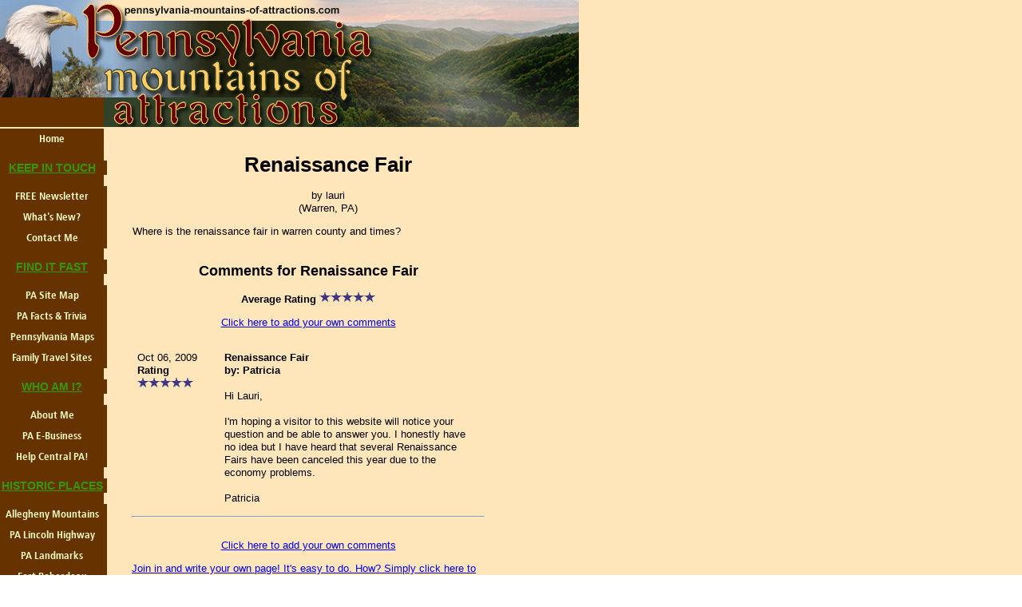

--- FILE ---
content_type: text/html; charset=UTF-8
request_url: http://www.pennsylvania-mountains-of-attractions.com/renaissance-fair.html
body_size: 4829
content:
<!DOCTYPE html PUBLIC "-//W3C//DTD HTML 4.01 Transitional//EN"
   "http://www.w3.org/TR/html4/loose.dtd">
<html xmlns:og="http://opengraphprotocol.org/schema/" xmlns:fb="http://www.facebook.com/2008/fbml">
<head><meta http-equiv="content-type" content="text/html; charset=UTF-8"><title>Renaissance Fair</title><meta name="description" content="Where is the renaissance fair in warren county and times?"><link href="/sd/support-files/style.css" rel="stylesheet" type="text/css">
<!-- start: tool_blocks.sbi_html_head -->
<link rel="alternate" type="application/rss+xml" title="RSS" href="http://www.pennsylvania-mountains-of-attractions.com/pennsylvania-attractions.xml">
<!-- SD -->
<script type="text/javascript" language="JavaScript">var https_page=0</script>
<!-- end: tool_blocks.sbi_html_head -->
<link rel="shortcut icon" type="image/vnd.microsoft.icon" href="http://www.pennsylvania-mountains-of-attractions.com/favicon.ico">
<link rel="canonical" href="http://www.pennsylvania-mountains-of-attractions.com/renaissance-fair.html"/>
<meta property="og:title" content="Renaissance Fair"/>
<meta property="og:description" content="Where is the renaissance fair in warren county and"/>
<meta property="og:type" content="article"/>
<meta property="og:url" content="http://www.pennsylvania-mountains-of-attractions.com/renaissance-fair.html"/>
<script language="JavaScript" type="text/javascript">function MM_swapImgRestore(){var i,x,a=document.MM_sr;for(i=0;a&&i<a.length&&(x=a[i])&&x.oSrc;i++)x.src=x.oSrc;}function MM_preloadImages(){var d=document;if(d.images){if(!d.MM_p)d.MM_p=new Array();var i,j=d.MM_p.length,a=MM_preloadImages.arguments;for(i=0;i<a.length;i++)if(a[i].indexOf("#")!=0){d.MM_p[j]=new Image;d.MM_p[j++].src=a[i];}}}function MM_swapImage(){var i,j=0,x,a=MM_swapImage.arguments;document.MM_sr=new Array;for(i=0;i<(a.length-2);i+=3)if((x=MM_findObj(a[i]))!=null){document.MM_sr[j++]=x;if(!x.oSrc)x.oSrc=x.src;x.src=a[i+2];}}function MM_openBrWindow(theURL,winName,features){window.open(theURL,winName,features);}function MM_findObj(n,d){var p,i,x;if(!d)d=document;if((p=n.indexOf("?"))>0&&parent.frames.length){d=parent.frames[n.substring(p+1)].document;n=n.substring(0,p);}if(!(x=d[n])&&d.all)x=d.all[n];for(i=0;!x&&i<d.forms.length;i++)x=d.forms[i][n];for(i=0;!x&&d.layers&&i<d.layers.length;i++)x=MM_findObj(n,d.layers[i].document);if(!x&&d.getElementById)x=d.getElementById(n);return x;}</script>
<script language="JavaScript" type="text/JavaScript">function MM_displayStatusMsg(msgStr){status=msgStr;document.MM_returnValue=true;}</script>
<!-- start: shared_blocks.98328333#end-of-head -->
<!-- end: shared_blocks.98328333#end-of-head -->
<script type="text/javascript" src="/sd/support-files/fix.js"></script>
<script type="text/javascript">FIX.designMode="legacy";FIX.doEndOfHead();</script>
</head>
<body>
<div id="PageWrapper">
<div id="Header">
<div class="Liner">
<!-- start: shared_blocks.98328329#top-of-header -->
<!-- end: shared_blocks.98328329#top-of-header -->
<!-- start: shared_blocks.98328320#bottom-of-header -->
<!-- end: shared_blocks.98328320#bottom-of-header -->
</div><!-- end Liner -->
</div><!-- end Header -->
<div id="ContentWrapper">
<div id="ContentColumn">
<div class="Liner">
<!-- start: shared_blocks.98328317#above-h1 -->
<!-- end: shared_blocks.98328317#above-h1 -->
<!--  -->
<style type="text/css">.errFld{padding:3px}.errFldOn{padding:0;border:3px solid red}.errMsg{font-weight:bold;color:red;visibility:hidden}.errMsgOn{visibility:visible}#edit textarea{border:1px solid #000}.editTitle{font-size:22px;font-weight:bold;text-align:center}#preview .editTitle{margin-top:0}.editName,.editCountry{text-align:center}.editName,.editCountry,.editBody{}.editBody{text-align:left}#preview{margin-left:auto;margin-right:auto}.GadSense{float:left;vertical-align:top;padding:0 8px 8px 0;margin:0 8px 0 0}.gLinkUnitTop{width:466px;margin:12px auto}.gLinkUnitBot{width:120px;float:right;margin:4px 0 24px 36px}</style>
<div id="submission_21977091" style="border:0px solid black;padding:5px;">
<h1 style="text-align:center;">Renaissance Fair</h1>
<p style="text-align:center;">
by lauri
<br>(Warren, PA)
</p>
<p>
Where is the renaissance fair in warren county and times?
</p>
</div>
<table id="comments" style="width:100%; max-width:450px;" border="0" cellpadding="4" cellspacing="0">
<tr>
<td>
<h3 style="text-align:center;">
Comments for Renaissance Fair<br>
<!-- Renaissance Fair -->
</h3>
<p style="text-align:center; font-weight:bold;">
Average Rating <img src="[data-uri]" alt="star"><img src="[data-uri]" alt="star"><img src="[data-uri]" alt="star"><img src="[data-uri]" alt="star"><img src="[data-uri]" alt="star">
</p>
<p style="text-align:center">
<a href="http://www.pennsylvania-mountains-of-attractions.com/renaissance-fair-comment-form.html">Click here to add your own comments</a>
</p>
</td>
</tr>
<tr>
<td style="text-align:center;">
<div id="21990138">
<div id="comment_21990138">
<table style="width:100%; padding:4px;">
<tr>
<td valign="top" style="width:25%;text-align:left;" class="date">
Oct 06, 2009<br>
<strong>Rating</strong><br>
<img src="[data-uri]" alt="star"><img src="[data-uri]" alt="star"><img src="[data-uri]" alt="star"><img src="[data-uri]" alt="star"><img src="[data-uri]" alt="star">
</td>
<td valign="top" style="text-align:left;">
<strong>Renaissance Fair</strong>
<br>
<!-- Patricia -->
<span class="author" style="text-align:left;"><strong>by: Patricia </strong></span>
<br>
<br><span class="subBodyText">
Hi Lauri,<br><br>I'm hoping a visitor to this website will notice your question and be able to answer you. I honestly have no idea but I have heard that several Renaissance Fairs have been canceled this year due to the economy problems.<br><br>Patricia</span>
</td>
</tr>
</table>
<hr>
</div>
</div>
</td>
</tr>
<tr>
<td>
<p style="text-align:center;">
<a href="http://www.pennsylvania-mountains-of-attractions.com/renaissance-fair-comment-form.html">Click here to add your own comments</a>
</p>
<p>
<a href="http://www.pennsylvania-mountains-of-attractions.com/pennsylvania-festival.html#INV">
Join in and write your own page! It's easy to do. How? Simply click here to return to <b>Suggest a Festival</b>.</a>
<!-- Suggest a Festival -->
</p>
</td>
</tr>
</table>
<div class="AdSenseBoxCenter"><script type="text/javascript">google_ad_client="pub-5914799149994212";google_ad_slot="8447796943";google_ad_width=468;google_ad_height=60;</script>
<script type="text/javascript" src="http://pagead2.googlesyndication.com/pagead/show_ads.js"></script></div>
<!-- lauri -->
<!-- Suggest a Festival -->
<!-- start: shared_blocks.98328331#above-socialize-it -->
<!-- end: shared_blocks.98328331#above-socialize-it -->
<!-- start: shared_blocks.98328319#socialize-it -->
<!-- skipped: tool_blocks.faceit_comment -->
<!-- end: shared_blocks.98328319#socialize-it -->
<!-- start: shared_blocks.98328328#below-socialize-it -->
<!-- end: shared_blocks.98328328#below-socialize-it -->
</div><!-- end Liner -->
</div><!-- end ContentColumn -->
</div><!-- end ContentWrapper -->
<div id="NavColumn">
<div class="Liner">
<!-- start: shared_blocks.98328338#top-of-nav-column -->
<!-- end: shared_blocks.98328338#top-of-nav-column -->
<!-- start: shared_blocks.98328334#navigation -->
<!-- start: tool_blocks.navbar --><div class="Navigation"><ul><li class=""><a href="/">Home</a></li><li><h3><u><p>KEEP IN TOUCH</u></p></h3><ul><li class=""><a href="/pennsylvania-newsletter.html">FREE Newsletter</a></li><li class=""><a href="/pennsylvania-attractions-blog.html">What's New?</a></li><li class=""><a href="/questions.html">Contact Me</a></li></ul></li><li><h3><u><p>FIND IT FAST</u></p></h3><ul><li class=""><a href="/sitemap-search.html">PA Site Map</a></li><li class=""><a href="/pennsylvania-facts.html">PA Facts & Trivia</a></li><li class=""><a href="/pennsylvania-state-map.html">Pennsylvania Maps</a></li><li class=""><a href="/family-travel-sites.html">Family Travel Sites</a></li></ul></li><li><h3><u><p>WHO AM I?</u></p></h3><ul><li class=""><a href="/central-pennsylvania.html">About Me</a></li><li class=""><a href="/pennsylvania-mountains.html">PA E-Business</a></li><li class=""><a href="/pennsylvania-poison-alert.html">Help Central PA!</a></li></ul></li><li><h3><u><p>HISTORIC PLACES</u></p></h3><ul><li class=""><a href="/allegheny-mountains.html">Allegheny Mountains</a></li><li class=""><a href="/historic-lincoln-highway.html">PA Lincoln Highway</a></li><li class=""><a href="/pennsylvania-national-landmarks.html">PA Landmarks</a></li><li class=""><a href="/fort-roberdeau.html">Fort Roberdeau</a></li></ul></li><li><h3><u><p>ANNUAL EVENTS</u></p></h3><ul><li class=""><a href="/PA-festivals.html">PA Festivals & Events</a></li><li class=""><a href="/old-bedford-village.html">PA Christmas Event</a></li><li class=""><a href="/pennsylvania-fair.html">PA County Fairs</a></li><li class=""><a href="/pennsylvania-festival.html">Suggest a Fest</a></li></ul></li><li><h3><u><p>PARKS & MUSEUMS</u></p></h3><ul><li class=""><a href="/pennsylvania-amusement-parks.html">PA Amusement Parks</a></li><li class=""><a href="/PA-State-Parks.html">PA State Parks</a></li><li class=""><a href="/pennsylvania-memorials.html">Museums/Memorials </a></li><li class=""><a href="/houdini-museum.html">Houdini Museum</a></li><li class=""><a href="/pennsylvania-history.html">Old Bedford Village</a></li></ul></li><li><h3><u><p>HISTORIC HAUNTED SITES & TALES</u></p></h3><ul><li class=""><a href="/haunted-pa.html">Haunted Places</a></li><li class=""><a href="/ghosthunt.html">PA Ghost Hunt</a></li><li class=""><a href="/pennsylvania-ghostly-tales.html">Your Ghostly Tales</a></li><li class=""><a href="/raystown-ray.html">Raystown Ray</a></li></ul></li><li><h3><u><p>WAYS TO INTERACT WITH US</u></p></h3><ul><li class=""><a href="/pictures-of-pennsylvania.html">Share PA Photos</a></li><li class=""><a href="/pennsylvania-attractions.html">Your PA Attractons</a></li></ul></li><li><h3><u><p>YOUR PRIVACY IS IMPORATANT</u></p></h3><ul><li class=""><a href="/privacy-policy.html">Privacy Policy</a></li></ul></li></ul></div>
<!-- end: tool_blocks.navbar -->
<!-- end: shared_blocks.98328334#navigation -->
<!-- start: shared_blocks.98328339#bottom-of-nav-column -->
<!-- end: shared_blocks.98328339#bottom-of-nav-column -->
</div><!-- end Liner -->
</div><!-- end NavColumn -->
<div id="Footer">
<div class="Liner">
<!-- start: shared_blocks.98328321#above-bottom-nav -->
<!-- end: shared_blocks.98328321#above-bottom-nav -->
<!-- start: shared_blocks.98328324#bottom-navigation -->
<!-- end: shared_blocks.98328324#bottom-navigation -->
<!-- start: shared_blocks.98328318#below-bottom-nav -->
<!-- end: shared_blocks.98328318#below-bottom-nav -->
<!-- start: shared_blocks.98328323#footer -->
<!-- start: tool_blocks.footer -->
<div class="page_footer_container">
<div class="page_footer_content">
<div class="page_footer_liner" style="white-space:pre-line"><div class="page_footer_text"><a href="http://pennsylvania-mountains-of-attractions.com/pennsylvania-mountains.html" target="_blank">START YOUR HOME BUSINESS NOW AND BUILD YOUR DREAM! What's stopping you?
If I can do it, so can you!
Copyright © 2005-2015 PENNSYLVANIA-MOUNTAINS-of-ATTRACTIONS.COM</a></div></div>
</div><div class="powered_by_sbi_banner">
<p><a href="http://www.sitesell.com/Matthew409.html" rel="noopener nofollow" target="_blank"><img src="[data-uri]" border="0" alt="SBI"></a><br><a href="http://www.sitesell.com/Matthew409.html" rel="noopener nofollow" target="_blank"><strong>SBI!</strong></a></p>
</div></div>
<!-- end: tool_blocks.footer -->
<!-- end: shared_blocks.98328323#footer -->
</div><!-- end Liner -->
</div><!-- end Footer -->
</div><!-- end PageWrapper -->
<script type="text/javascript">FIX.doEndOfBody();</script>
<!-- start: tool_blocks.sbi_html_body_end -->
<script>var SS_PARAMS={pinterest_enabled:false,googleplus1_on_page:false,socializeit_onpage:false};</script><style>.g-recaptcha{display:inline-block}.recaptcha_wrapper{text-align:center}</style>
<script>if(typeof recaptcha_callbackings!=="undefined"){SS_PARAMS.recaptcha_callbackings=recaptcha_callbackings||[]};</script><script>(function(d,id){if(d.getElementById(id)){return;}var s=d.createElement('script');s.async=true;s.defer=true;s.src="/ssjs/ldr.js";s.id=id;d.getElementsByTagName('head')[0].appendChild(s);})(document,'_ss_ldr_script');</script><!-- end: tool_blocks.sbi_html_body_end -->
<!-- Generated at 09:26:13 31-Mar-2024 with custom-10-0-2col v38 -->
</body>
</html>


--- FILE ---
content_type: text/html; charset=utf-8
request_url: https://www.google.com/recaptcha/api2/aframe
body_size: 267
content:
<!DOCTYPE HTML><html><head><meta http-equiv="content-type" content="text/html; charset=UTF-8"></head><body><script nonce="FadWPKg2VfPgKRDKsB53Xg">/** Anti-fraud and anti-abuse applications only. See google.com/recaptcha */ try{var clients={'sodar':'https://pagead2.googlesyndication.com/pagead/sodar?'};window.addEventListener("message",function(a){try{if(a.source===window.parent){var b=JSON.parse(a.data);var c=clients[b['id']];if(c){var d=document.createElement('img');d.src=c+b['params']+'&rc='+(localStorage.getItem("rc::a")?sessionStorage.getItem("rc::b"):"");window.document.body.appendChild(d);sessionStorage.setItem("rc::e",parseInt(sessionStorage.getItem("rc::e")||0)+1);localStorage.setItem("rc::h",'1768613534174');}}}catch(b){}});window.parent.postMessage("_grecaptcha_ready", "*");}catch(b){}</script></body></html>